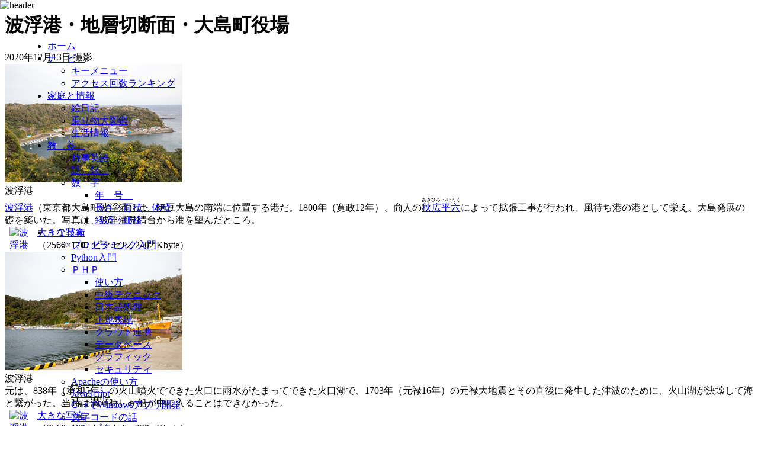

--- FILE ---
content_type: text/html
request_url: https://www.pahoo.org/athome/album/2020/album20201213-41.html
body_size: 6649
content:
<!DOCTYPE html>
<html lang="ja">
<head prefix="og: https://ogp.me/ns#">
<meta charset="UTF-8">
<title>波浮港・地層切断面・大島町役場</title>
<meta name="description" content="波浮港は、伊豆大島の南端に位置し、1800年、秋広平六によって開削され、風待ち港の港として栄え、大島発展の礎を築いた。明治から昭和初期にかけ、遠洋漁業の中継港となり、大いに栄えた。大島一周道路に沿って西へ向かうと、15,000年の火山灰が降り積もった様子を見ることができる地層切断面が見えてくる。さらに西へ向かうと、大島町役場がある。">
<meta name="keywords" content="波浮港,波浮の港,伊豆大島,地層切断面,大島町役場">
<meta name="author" content="studio pahoo">
<meta name="viewport" content="width=640,user-scalable=yes">
<meta name="referrer" content="unsafe-url">
<meta name="theme-color" content="#FFBB00">
<meta property="og:url" content="/athome/album/2020/album20201213-41.html">
<meta property="og:type" content="article">
<meta property="og:title" content="波浮港・地層切断面・大島町役場">
<meta property="og:description" content="波浮港は、伊豆大島の南端に位置し、1800年、秋広平六によって開削され、風待ち港の港として栄え、大島発展の礎を築いた。明治から昭和初期にかけ、遠洋漁業の中継港となり、大いに栄えた。大島一周道路に沿って西へ向かうと、15,000年の火山灰が降り積もった様子を見ることができる地層切断面が見えてくる。さらに西へ向かうと、大島町役場がある。">
<meta property="og:site_name" content="ぱふぅ家のホームページ">
<meta property="og:image" content="https://www.pahoo.org/athome/album/2020/img20201213-132051e.jpg">
<meta name="twitter:card" content="summary_large_image">
<meta name="twitter:site" content="@papa_pahoo">
<meta name="twitter:title" content="波浮港・地層切断面・大島町役場">
<meta name="twitter:description" content="波浮港は、伊豆大島の南端に位置し、1800年、秋広平六によって開削され、風待ち港の港として栄え、大島発展の礎を築いた。明治から昭和初期にかけ、遠洋漁業の中継港となり、大いに栄えた。大島一周道路に沿って西へ向かうと、15,000年の火山灰が降り積もった様子を見ることができる地層切断面が見えてくる。さらに西へ向かうと、大島町役場がある。">
<meta name="twitter:image" content="https://www.pahoo.org/athome/album/2020/img20201213-132051e.jpg">
<link rel="icon" href="/favicon.ico" type="image/x-icon">
<link rel="manifest" href="/manifest.json">
<link rel="canonical" href="https://www.pahoo.org/athome/album/2020/album20201213-41.html">
<!-- <meta name="copyright" content="studio pahoo"> -->
<!-- <meta name="robots" content="index,follow"> -->
<link rel="stylesheet" href="/common/pahoo2013.css">
<link rel="alternate" type="application/rss+xml" title="RSS" href="/rss/pahoo.rdf">
<!-- <meta name="genre" content="東京都"> -->
<!-- <meta name="title2" content="大島町"> -->
<!-- <meta name="smallicon" content="/common/icon/i_arrow_right.gif"> -->
<!-- <meta name="update" content="リンク更新"> -->
</head>
<body>
<!-- タイトル -->
<h1 class="headline1">波浮港・地層切断面・大島町役場</h1>
<div class="headline2">2020年12月13日 撮影</div>
<!-- 本文 -->
<div class="main">
<script>
async function initMap() {
	initMap1();
}
</script>
<a id="img20201213-132050"></a>
<div class="cassette">
<div class="image">
<img class="normal" src="img20201213-132050e.jpg" width="300" height="200" alt="波浮港 - 大島">
<div class="caption">
波浮港
</div>
</div>
<div class="comment">
<a class="outside" href="https://www.town.oshima.tokyo.jp/soshiki/kankou/habu-harbor.html">波浮港</a>（東京都大島町波浮港）は、伊豆大島の南端に位置する港だ。1800年（寛政12年）、商人の<ruby><a class="outside" href="https://ja.wikipedia.org/wiki/%E7%A7%8B%E5%BA%83%E5%B9%B3%E5%85%AD">秋広平六</a><rp>&nbsp;（</rp><rt>あきひろ へいろく</rt><rp>）&nbsp;</rp></ruby>によって拡張工事が行われ、風待ち港の港として栄え、大島発展の礎を築いた。写真は、波浮港見晴台から港を望んだところ。
<div class="bigimage">
<a id="keyImage" href="img20201213-132051e.jpg">
<img src="../../../common/i_camera.gif" alt="波浮港 - 大島の大きな写真" style="padding-left:8px; padding-right:8px; float:left; width:39px; height:30px;">大きな写真</a><br>
<div class="bigimage2">
（2560×1707&nbsp;ピクセル,&nbsp;2402&nbsp;Kbyte）
</div>
</div>
</div>
</div>
<a id="img20201213-130953"></a>
<div class="cassette">
<div class="image">
<img class="normal" src="img20201213-130953e.jpg" width="300" height="200" alt="波浮港 - 大島">
<div class="caption">
波浮港
</div>
</div>
<div class="comment">
元は、838年（承和5年）の火山噴火でできた火口に雨水がたまってできた火口湖で、1703年（元禄16年）の元禄大地震とその直後に発生した津波のために、火山湖が決壊して海と繋がった。当時は満潮時しか船が中に入ることはできなかった。
<div class="bigimage">
<a href="img20201213-130954e.jpg">
<img src="../../../common/i_camera.gif" alt="波浮港 - 大島の大きな写真" style="padding-left:8px; padding-right:8px; float:left; width:39px; height:30px;">大きな写真</a><br>
<div class="bigimage2">
（2560×1707&nbsp;ピクセル,&nbsp;2285&nbsp;Kbyte）
</div>
</div>
</div>
</div>
<a id="img20201213-130943"></a>
<div class="cassette">
<div class="image">
<img class="normal" src="img20201213-130943e.jpg" width="300" height="200" alt="波浮港 - 大島">
<div class="caption">
波浮港
</div>
</div>
<div class="comment">
1928年（昭和3年）、日本ビクターから「<a class="outside" href="https://ja.wikipedia.org/wiki/%E6%B3%A2%E6%B5%AE%E3%81%AE%E6%B8%AF">波浮の港</a>」（作詞：野口雨情、作曲：中山晋平）が発売され、10万枚を売り上げるヒット曲になった。港には歌碑がある。
<div class="bigimage">
<a href="img20201213-130944e.jpg">
<img src="../../../common/i_camera.gif" alt="波浮港 - 大島の大きな写真" style="padding-left:8px; padding-right:8px; float:left; width:39px; height:30px;">大きな写真</a><br>
<div class="bigimage2">
（1920×1280&nbsp;ピクセル,&nbsp;1072&nbsp;Kbyte）
</div>
</div>
</div>
</div>
<a id="img20201213-130651"></a>
<div class="cassette">
<div class="image">
<img class="normal" src="img20201213-130651e.jpg" width="300" height="451" alt="波浮港の町並み - 大島">
<div class="caption">
波浮港の町並み
</div>
</div>
<div class="comment">
<span class="blue">波浮港</span>は、明治から昭和初期にかけ、遠洋漁業の中継港となり、大いに栄えた。最盛期には、網元の屋敷や蔵、旅館や飲み屋、お茶屋に加え、映画館が2軒、公衆浴場が2軒建っていた。台風が近づくと、避難してきた船が四重、五重に停泊して港を漁船が埋め尽くしたという。<br>
与謝野鉄幹・晶子夫妻や野口雨情、林芙美子、幸田露伴などの歌人や詩人、作家たちが訪れ、波浮港をテーマにした作品を残した。そのなかで「<span class="blue">波浮の港</span>」がヒットし、観光客が急増した。<br>
港屋旅館は、川端康成の小説『伊豆の踊り子』の舞台の一つで、現在は<a class="outside" href="https://iko-yo.net/facilities/44070">踊り子の里資料</a>となっている。
<div class="bigimage">
<a href="img20201213-130652e.jpg">
<img src="../../../common/i_camera.gif" alt="波浮港の町並み - 大島の大きな写真" style="padding-left:8px; padding-right:8px; float:left; width:39px; height:30px;">大きな写真</a><br>
<div class="bigimage2">
（1277×1920&nbsp;ピクセル,&nbsp;1650&nbsp;Kbyte）
</div>
</div>
</div>
</div>
<a id="img20201213-141421"></a>
<div class="cassette">
<div class="image">
<img class="normal" src="img20201213-141421e.jpg" width="300" height="200" alt="地層切断面 - 大島">
<div class="caption">
地層切断面
</div>
</div>
<div class="comment">
<span class="blue">波浮港</span>から大島一周道路に沿って西へ向かうと、高さ約24メートル、長さ630メートルの<a class="outside" href="https://oshima-navi.com/geopark/stratum.html">地層切断面</a>が見えてくる。1953年（昭和28年）の大島一周道路の建設工事中に偶然発見されたものだ。15,000年にわたって降り積もった火山灰の様子を見ることができる。通称はバームクーヘン。
<div class="bigimage">
<a href="img20201213-141422e.jpg">
<img src="../../../common/i_camera.gif" alt="地層切断面 - 大島の大きな写真" style="padding-left:8px; padding-right:8px; float:left; width:39px; height:30px;">大きな写真</a><br>
<div class="bigimage2">
（2560×1707&nbsp;ピクセル,&nbsp;3285&nbsp;Kbyte）
</div>
</div>
</div>
</div>
<a id="img20201213-143356"></a>
<div class="cassette">
<div class="image">
<img class="normal" src="img20201213-143356e.jpg" width="300" height="198" alt="大島町役場 - 大島">
<div class="caption">
大島町役場
</div>
</div>
<div class="comment">
さらに西へ向かうと、<a class="outside" href="https://www.town.oshima.tokyo.jp/">大島町役場</a>（東京都大島町元町1丁目1番14号）が見えてくる。1955年（昭和30年）4月、大島町が発足した。人口約7,000人。面積90.76平方キロ。
<div class="bigimage">
<a href="img20201213-143357e.jpg">
<img src="../../../common/i_camera.gif" alt="大島町役場 - 大島の大きな写真" style="padding-left:8px; padding-right:8px; float:left; width:39px; height:30px;">大きな写真</a><br>
<div class="bigimage2">
（1920×1264&nbsp;ピクセル,&nbsp;1112&nbsp;Kbyte）
</div>
</div>
</div>
</div>
<a id="access"></a>
<div class="cassette">
<h2 class="title" >交通アクセス</h2>
<div class="image">
<div id="gmap1" style="width:300px; height:360px;">
</div>
<script>
function initMap1() {
	const map = new google.maps.Map(document.getElementById('gmap1'), {
		mapId: '8dff5f1d081c86c6b0a77843',
		center: new google.maps.LatLng(34.688983194899, 139.43839377456),
		zoom: 14,
		mapTypeId: google.maps.MapTypeId.ROADMAP,
		mapTypeControl: true,
		scaleControl: true,
	});
	const icon = document.createElement('img');
	icon.src = 'https://www.pahoo.org/common/i_baloon_red.png';
	icon.alt = 'マーカー';
	icon.style.width  = '35px';
	icon.style.height = '60px';
	icon.style.transform = 'translate(0%, 0%)';
	const marker = new google.maps.marker.AdvancedMarkerElement({
		position: { lat: 34.688983194899, lng: 139.43839377456 },
		map: map,
		content: icon,
		zIndex: 100
	});
}
// 画面に地図が入ったときにGoogleMaps JavaScript APIをロードする
let mapLoaded = false;
function loadMapScript() {
	if (mapLoaded)	return;
	mapLoaded = true;
	const script = document.createElement('script');
	script.src = "https://maps.googleapis.com/maps/api/js?key=AIzaSyB-LE2H8D9At3-J7aqwuQW2oJ-_ulXcozA&loading=async&libraries=marker&callback=initMap";
	script.async = true;
	document.head.appendChild(script);
}
// Intersection Observer で監視
const mapElement = document.getElementById('gmap1');
const observer = new IntersectionObserver((entries) => {
	entries.forEach(entry => {
		if (entry.isIntersecting) {
			loadMapScript();
			observer.disconnect();	// 一度読み込んだら監視終了
		}
	});
});
observer.observe(mapElement);
</script>
</div>
<div class="comment">
<span class="blue">【鉄道】</span><br>
<ul>
<li>元町港からバス、約30分</li>
<li>岡田港からバス、約20分</li>
</ul>
</div>
</div>
<a id="gadget"></a>
<div class="cassette">
<div class="comment_w">
<div class="gadget"><a href="/tools/gadget/listgadget.php?id=10148&amp;disp"><img class="button" src="https://www.pahoo.org/common/b_gadget.gif" height="24" width="93" alt="伊豆大島 関連"></a></div>

</div>
</div>
<a id="sites"></a>
<div class="cassette">
<h2 class="title" >参考サイト</h2>
<div class="comment_w">
<ul>
<li><a class="outside" href="https://www.town.oshima.tokyo.jp/soshiki/kankou/habu-harbor.html">波浮港</a>：大島町</li>
<li><a class="outside" href="https://oshima-navi.com/geopark/stratum.html">地層切断面</a>：伊豆大島ナビ</li>
<li><a class="outside" href="https://www.town.oshima.tokyo.jp/">大島町役場</a></li>
</ul>
</div>
</div>
<a id="neighbors"></a>
<div class="cassette">
<h2 class="title" >近隣の情報</h2>
<div class="cassette">
<div class="comment_w">
<ul>
<li><a href="/athome/album/2020/album20201213-41.html">波浮港・地層切断面・大島町役場</a>：ぱふぅ家のホームページ</li>
<li><a href="/athome/album/2020/album20201213-11.html">三原山の山頂火口と三原神社</a>：ぱふぅ家のホームページ</li>
<li><a href="/athome/album/2020/album20201213-21.html">泉津の切り通しはラピュタのよう</a>：ぱふぅ家のホームページ</li>
<li><a href="/athome/album/2001/album20010715-1.shtm">大島は三原山を擁する火山島</a>：ぱふぅ家のホームページ</li>
<li><a href="/athome/album/2020/album20201212-31.html">岡田港は伊豆大島の北東にある港</a>：ぱふぅ家のホームページ</li>
<li><a href="/athome/album/2020/album20201212-41.html">大島空港は東京・調布、および三宅島・利島を結ぶ</a>：ぱふぅ家のホームページ</li>
<li><a href="/athome/album/2020/album20201212-51.html">野田浜の日没</a>：ぱふぅ家のホームページ</li>
<li><a href="/athome/album/2019/album20190905-11.html">利島は椿の島</a>：ぱふぅ家のホームページ</li>
<li><a href="/athome/album/2021/album20210716-21.html">利島には多くの神社がある</a>：ぱふぅ家のホームページ</li>
<li><a href="https://pahoo.livedoor.blog/archives/65767562.html">椿まつり、スタンプラリーや花びら染めも</a>（2017年1月27日）</li>
</ul>
</div>
</div>
<div class="comment_w">
</div>
</div>
<div class="continue">（この項おわり）</div>
<!-- フッタ -->



<div class="footer_left">
<img src="../../../common/space.gif" width="20" height="24" alt="">
<a id="prevPage" href="https://www.pahoo.org/tools/pajump.php?uri=/athome/album/2020/album20201213-41.html&amp;jump=prev"><img src="../../../common/b_prev.gif" width="48" height="24" alt="前へ"></a>
<img src="../../../common/space.gif" width="10" height="24" alt="">
<a id="indexPage" href="./index.html"><img src="../../../common/b_index.gif" width="48" height="24" alt="目次"></a>
<img src="../../../common/space.gif" width="10" height="24" alt="">
<a id="nextPage" href="https://www.pahoo.org/tools/pajump.php?uri=/athome/album/2020/album20201213-41.html&amp;jump=next"><img src="../../../common/b_next.gif" width="48" height="24" alt="次へ"></a>
</div>
<div class="footer_right">
<a href="https://www.pahoo.org/tools/keyjump.php?uri=/athome/album/2020/album20201213-41.html"><img src="../../../common/b_related.gif" width="105" height="24" alt="関連ページ"></a>
<!-- Tweet -->
<!--
<a id="tweet_pahoo" href="" target="_blank"><img src="/common/icon/i_x_post.webp" alt="tweet"></a>
<script>
var text = '波浮港・地層切断面・大島町役場：波浮港は、伊豆大島の南端に位置し、1800年、秋広平六によって開削され、風待ち港の港として栄え、大島発展の礎を築いた。明治から昭... #pahoo https://www.pahoo.org/athome/album/2020/album20201213-41.html';
var target = document.getElementById('tweet_pahoo');
target.href = 'https://twitter.com/intent/tweet?text=' + encodeURIComponent(text);
</script>
-->
<!-- Bluesky -->
<a id="bluesky_pahoo" href="" target="_blank"><img style="width:68px; height:30px;" src="/common/icon/i_bluesky_post.webp" alt="bluesky"></a>
<script>
var text = '波浮港・地層切断面・大島町役場：波浮港は、伊豆大島の南端に位置し、1800年、秋広平六によって開削され、風待ち港の港として栄え、大島発展の礎を築いた。明治から昭... #pahoo https://www.pahoo.org/athome/album/2020/album20201213-41.html';
var target = document.getElementById('bluesky_pahoo');
target.href = 'https://bsky.app/intent/compose?text=' + encodeURIComponent(text);
</script>
</div>
<div style="clear:both;"></div>
<div class="footer_left">
<a href="https://validator.w3.org/check?filterfile&amp;uri=referer" style="text-decoration:none;">
<img style="vertical-align:middle; border:none; width:64px; height:64px; padding:10px;" src="/common/icon/HTML5x64.webp" alt="Valid HTML5">
</a>
<a href="http://jigsaw.w3.org/css-validator/check/referer" style="text-decoration:none;">
<img style="vertical-align:middle; border:none; width:88px; height:31px;" src="https://jigsaw.w3.org/css-validator/images/vcss" alt="正当なCSSです!">
</a>
</div>
<div class="footer_right">
<div class="lastmodified">
2021年10月31日&nbsp;作成／2023年01月29日&nbsp;更新
</div>
<div class="copyright">

Copyright by studio pahoo, (C)2021-2023<br>
（※）本ページはリンクフリーですが、複製・転載時には<a href="https://www.pahoo.org/entrance/support/send/SendComment.php?url=https://www.pahoo.org/athome/album/2020/album20201213-41.html">ご一報ください</a>。<br>
★本ページへのご意見・ご質問・お便りは、<a href="https://www.pahoo.org/entrance/support/send/SendComment.php?url=https://www.pahoo.org/athome/album/2020/album20201213-41.html">こちらへお願いします</a>。<br>
</div>
</div>

</div>
<!-- ヘッダ =================================-===================== -->
<div><img src="/common/header2007.gif" alt="header" width="650" height="80" style="position:absolute;top:0px;left:0px;"></div>
<form class="namazu" name="mySearch" id="mySearch" method="get" action="/namazu/phpnamazu.php" enctype="multipart/form-data" accept-charset="UTF-8">
<div>
<label for="query">&#x1F50E;</label>
<input class="namazu_q" type="text" name="query" id="query" size="14" value="">
<input class="namazu_s" type="submit" id="exec" value="検索">
<input type="hidden" name="dispkey" id="dispkey" value="1">
</div>
</form>

<!-- ヘッダ・メニュー =================================================== -->
<ul class="cssMenu cssMenum" style="position:absolute;top:52px;left:40px;z-index:10;">
	<li class=" cssMenui0"><a class="  cssMenui0" href="/">ホーム</a></li>
	<li class=" cssMenui0"><a class="  cssMenui0" href="/entrance/sitemap.shtm"><span style="letter-spacing:1em;">ナビ</span></a>
	<ul class=" cssMenum">
		<li class=" cssMenui"><a class="  cssMenui" href="/namazu/keywordmenu.php">キーメニュー</a></li>
		<li class=" cssMenui"><a class="  cssMenui" href="/entrance/ranking.shtm">アクセス回数ランキング</a></li>
	</ul></li>
	<li class=" cssMenui0"><a class="  cssMenui0" href="/athome/index.html"><span>家庭と情報</span></a>
	<ul class=" cssMenum">
		<li class=" cssMenui"><a class="  cssMenui" href="/athome/album/index.html">絵日記</a></li>
		<li class=" cssMenui"><a class="  cssMenui" href="/athome/vehicle/index.html">乗り物大図鑑</a></li>
		<li class=" cssMenui"><a class="  cssMenui" href="/athome/news/index.html">生活情報</a></li>
	</ul></li>
	<li class=" cssMenui0"><a class="  cssMenui0" href="/culture/index.html"><span style="letter-spacing:1em;">教養</span></a>
	<ul class=" cssMenum">
		<li class=" cssMenui"><a class="  cssMenui" href="/culture/current_english/index.html">時事英語</a></li>
		<li class=" cssMenui"><a class="  cssMenui" href="/culture/aphorisms/index.html"><span style="letter-spacing:1em;">語録</span></a></li>
		<li class=" cssMenui"><a class="  cssMenui" href="/culture/numbers/index.html"><span style="letter-spacing:1em;">数字</span></a>
		<ul class=" cssMenum">
			<li class=" cssMenui"><a class="  cssMenui" href="/culture/numbers/year/index.html"><span style="letter-spacing:1em;">年号</span></a></li>
			<li class=" cssMenui"><a class="  cssMenui" href="/culture/numbers/length/index.html">長さ・面積・体積</a></li>
			<li class=" cssMenui"><a class="  cssMenui" href="/culture/numbers/money/index.html">経済・価格</a></li>
		</ul></li>
	</ul></li>
	<li class=" cssMenui0"><a class="  cssMenui0" href="/e-soul/index.html"><span>ＩＴ技術</span></a>
	<ul class=" cssMenum">
		<li class=" cssMenui"><a class="  cssMenui" href="/e-soul/webtech/js00/index.html"><span>プログラミング入門</span></a>
		<li class=" cssMenui"><a class="  cssMenui" href="/e-soul/webtech/python00/index.html"><span>Python入門</span></a>
		<li class=" cssMenui"><a class="  cssMenui" href="/e-soul/webtech/index.html"><span>ＰＨＰ</span></a>
		<ul class=" cssMenum">
			<li class=" cssMenui"><a class="  cssMenui" href="/e-soul/webtech/php01/index.html">使い方</a></li>
			<li class=" cssMenui"><a class="  cssMenui" href="/e-soul/webtech/php02/index.html">中級テクニック</a></li>
			<li class=" cssMenui"><a class="  cssMenui" href="/e-soul/webtech/php03/index.html">日本語処理</a></li>
			<li class=" cssMenui"><a class="  cssMenui" href="/e-soul/webtech/php05/index.html">正規表現</a></li>
			<li class=" cssMenui"><a class="  cssMenui" href="/e-soul/webtech/php06/index.html">クラウド連携</a></li>
			<li class=" cssMenui"><a class="  cssMenui" href="/e-soul/webtech/php07/index.html">データベース</a></li>
			<li class=" cssMenui"><a class="  cssMenui" href="/e-soul/webtech/phpgd/index.html">グラフィック</a></li>
			<li class=" cssMenui"><a class="  cssMenui" href="/e-soul/webtech/phpsec/index.html">セキュリティ</a></li>
		</ul></li>
		<li class=" cssMenui"><a class="  cssMenui" href="/e-soul/webtech/apache/index.html">Apacheの使い方</a></li>
		<li class=" cssMenui"><a class="  cssMenui" href="/e-soul/webtech/js01/index.html">JavaScript</a></li>
		<li class=" cssMenui"><a class="  cssMenui" href="/e-soul/webtech/cpp01/index.html">C++でWindowsアプリ開発</a></li>
		<li class=" cssMenui"><a class="  cssMenui" href="/e-soul/webtech/encode/index.html">文字コードの話</a></li>
		<li class=" cssMenui"><a class="  cssMenui" href="/e-soul/webtech/time/index.html">時刻の話</a></li>
		<li class=" cssMenui"><a class="  cssMenui" href="/e-soul/webtech/DataStructure/index.html">データ構造の話</a></li>
		<li class=" cssMenui"><a class="  cssMenui" href="/e-soul/privacy/index.html"><span>プライバシー保護</span></a>
		<ul class=" cssMenum">
			<li class=" cssMenui"><a class="  cssMenui" href="/e-soul/privacy/news.shtm">最速セキュリティニュース</a></li>
			<li class=" cssMenui"><a class="  cssMenui" href="/e-soul/privacy/athome/index.html">家庭で</a></li>
			<li class=" cssMenui"><a class="  cssMenui" href="/e-soul/privacy/atwork/index.html">職場で</a></li>
			<li class=" cssMenui"><a class="  cssMenui" href="/e-soul/privacy/destination/index.html">外出先で</a></li>
			<li class=" cssMenui"><a class="  cssMenui" href="/e-soul/privacy/keitai/index.html">携帯電話関係</a></li>
			<li class=" cssMenui"><a class="  cssMenui" href="/e-soul/privacy/casestudy/index.html">事例研究</a></li>
		</ul></li>
		<li class=" cssMenui"><a class="  cssMenui" href="https://plaza.rakuten.co.jp/pahoo/">サイバー小物</a></li>
		<li class=" cssMenui"><a class="  cssMenui" href="/e-soul/gadget/index.html">ガジェット</a></li>
	</ul></li>
	<li class=" cssMenui0"><a class="  cssMenui0" href="/"><span>サイト案内</span></a>
	<ul class=" cssMenum">
		<li class=" cssMenui"><a class="  cssMenui" href="/entrance/sitemap.shtm">サイトマップ</a></li>
		<li class=" cssMenui"><a class="  cssMenui" href="/entrance/greeting.shtm">ごあいさつ</a></li>
		<li class=" cssMenui"><a class="  cssMenui" href="/entrance/link/index.shtm">リンクについて</a></li>
		<li class=" cssMenui"><a class="  cssMenui" href="/entrance/support/send/SendComment.php">お問い合わせ</a></li>
		<li class=" cssMenui"><a class="  cssMenui" href="/entrance/support/support.html">サポート板</a></li>
	</ul></li>
</ul>

<!-- パンくず式ナビゲーション -->
<div class="breadcrumb">
<a href="../../../index.html">ホーム</a>
&nbsp;&gt;&nbsp;<a href="../../index.html">家庭と地域</a>
&nbsp;&gt;&nbsp;<a href="../index.html">絵日記</a>
&nbsp;&gt;&nbsp;<a href="./index.html">2020年</a>
</div>
</body>
</html>
